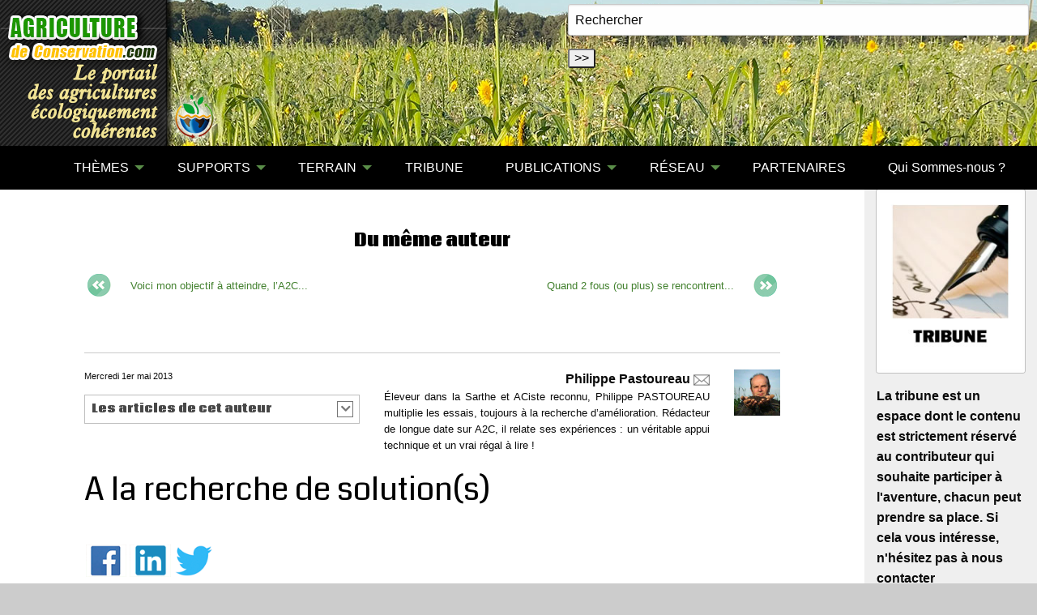

--- FILE ---
content_type: text/html; charset=utf-8
request_url: https://agriculture-de-conservation.com/A-la-recherche-de-solution-s.html?id_auteur=5&debut_les_articles_de_lauteur=70
body_size: 12945
content:
<!DOCTYPE html PUBLIC "-//W3C//DTD XHTML 1.0 Transitional//EN" "http://www.w3.org/TR/xhtml1/DTD/xhtml1-transitional.dtd">
<html xmlns="http://www.w3.org/1999/xhtml" xml:lang="fr" lang="fr" dir="ltr">
<head>
<title>A la recherche de solution(s) - A2C le site de l'agriculture de conservation</title>
<meta name="description" content="Rassurez vous, je n&#039;ai pas mang&#233; du cheval enrag&#233;, enfin je pense... J&#039;ironise un tout petit peu, mais le quotidien de la soci&#233;t&#233; dans laquelle je (&#8230;)" />
<link rel="canonical" href="https://agriculture-de-conservation.com/A-la-recherche-de-solution-s.html" /><meta name="generator" content="SPIP 4.4.5 GIT [4.4: c0848b97]" />


<meta name="viewport" content="width=device-width, initial-scale=1.0, maximum-scale = 1.0" />


<meta http-equiv="x-ua-compatible" content="ie=edge">


<meta name="msapplication-config" content="browserconfig.xml"/>





<link rel="alternate" type="application/rss+xml" title="Syndiquer tout le site" href="spip.php?page=backend" />
<link rel="stylesheet" href="sites/agriculture-de-conservation.com/plugins/auto/zcore/v3.1.0/css/box.css?1720191456" type="text/css" />
<link rel="stylesheet" href="sites/agriculture-de-conservation.com/plugins/auto/zcore/v3.1.0/css/box_skins.css?1720191456" type="text/css" />
<link rel="stylesheet" href="sites/agriculture-de-conservation.com/plugins/auto/zoundation/v2.0.0/css/spip.css?1745240544" type="text/css" />
<link rel="stylesheet" href="sites/agriculture-de-conservation.com/plugins/auto/zoundation/v2.0.0/css/spip.comment.css?1745240544" type="text/css" />
<link rel="stylesheet" href="sites/agriculture-de-conservation.com/plugins/auto/zoundation/v2.0.0/css/spip.petition.css?1745240544" type="text/css" />
<link rel="stylesheet" href="sites/agriculture-de-conservation.com/plugins/auto/zoundation/v2.0.0/css/spip.pagination.css?1745240544" type="text/css" />
<link rel="stylesheet" href="sites/agriculture-de-conservation.com/plugins/auto/zoundation/v2.0.0/css/spip.zoundation.css?1745240544" type="text/css" />
<link rel="stylesheet" href="sites/agriculture-de-conservation.com/squelettes/css/owl.carousel.css" type="text/css"  />
<link rel="stylesheet" href="sites/agriculture-de-conservation.com/squelettes/css/owl.theme.css" type="text/css"  />

<link rel="stylesheet" href="sites/agriculture-de-conservation.com/squelettes/css/slick.css" type="text/css"  />
<link rel="stylesheet" href="sites/agriculture-de-conservation.com/squelettes/css/slick-theme.css" type="text/css"  />


<link rel="stylesheet" href="sites/agriculture-de-conservation.com/squelettes/css/responsive-tabs.css" />


<link href='//fonts.googleapis.com/css?family=Vollkorn' rel='stylesheet' type='text/css' />
<link href='//fonts.googleapis.com/css?family=Coda:400,800' rel='stylesheet' type='text/css'/>


<script>/*<![CDATA[*/
var blocs_replier_tout = 0;
var blocs_slide = 'aucun';
var blocs_title_sep = /\|\|/g;
var blocs_title_def = 'Déplier||Replier';
var blocs_js_cookie = '';

/*]]>*/</script><script type='text/javascript'>var var_zajax_content='content';</script><script>
var mediabox_settings={"auto_detect":true,"ns":"box","tt_img":true,"sel_g":"#documents_portfolio a[type='image\/jpeg'],#documents_portfolio a[type='image\/png'],#documents_portfolio a[type='image\/gif']","sel_c":".mediabox","str_ssStart":"Diaporama","str_ssStop":"Arr\u00eater","str_cur":"{current}\/{total}","str_prev":"Pr\u00e9c\u00e9dent","str_next":"Suivant","str_close":"Fermer","str_loading":"Chargement\u2026","str_petc":"Taper \u2019Echap\u2019 pour fermer","str_dialTitDef":"Boite de dialogue","str_dialTitMed":"Affichage d\u2019un media","splash_url":"","lity":{"skin":"_simple-dark","maxWidth":"90%","maxHeight":"90%","minWidth":"400px","minHeight":"","slideshow_speed":"2500","opacite":"0.9","defaultCaptionState":"expanded"}};
</script>
<!-- insert_head_css -->
<link rel="stylesheet" href="plugins-dist/mediabox/lib/lity/lity.css?1741168909" type="text/css" media="all" />
<link rel="stylesheet" href="plugins-dist/mediabox/lity/css/lity.mediabox.css?1741168909" type="text/css" media="all" />
<link rel="stylesheet" href="plugins-dist/mediabox/lity/skins/_simple-dark/lity.css?1741168909" type="text/css" media="all" /><link rel='stylesheet' type='text/css' media='all' href='plugins-dist/porte_plume/css/barre_outils.css?1741168910' />
<link rel='stylesheet' type='text/css' media='all' href='sites/agriculture-de-conservation.com/local/cache-css/cssdyn-css_barre_outils_icones_css-5d405ee9.css?1758619774' />
<link rel="stylesheet" href="sites/agriculture-de-conservation.com/local/cache-css/cssdyn-css_nivoslider_css-0dec2193.css?1758619774" type="text/css" media="all" /><link rel="stylesheet" type="text/css" href="sites/agriculture-de-conservation.com/plugins/auto/socialtags/v4.1.0/socialtags.css?1720191446" media="all" />
<link rel="stylesheet" type="text/css" href="sites/agriculture-de-conservation.com/plugins/auto/blocsdepliables/v1.4.2/css/blocs.css?1750406074" /><link rel="stylesheet" href="sites/agriculture-de-conservation.com/plugins/auto/media/v1.6.0/css/media.css" type="text/css" media="all" /><link rel="stylesheet" type="text/css" href="sites/agriculture-de-conservation.com/plugins/auto/oembed/v3.4.0/css/oembed.css?1739542678" />
<link rel="stylesheet" href="sites/agriculture-de-conservation.com/squelettes/css/albums.css" type="text/css" />
<link rel='stylesheet' type='text/css' media='all' href='sites/agriculture-de-conservation.com/plugins/auto/image_responsive/v11.3.0/image_responsive.css'>
<link rel="stylesheet" href="sites/agriculture-de-conservation.com/squelettes/lib/foundation-6/css/foundation.css" type="text/css" media="screen" />


<link rel="stylesheet" href="sites/agriculture-de-conservation.com/plugins/auto/foundation_6/v6.9.1/css/fix_spip.css" type="text/css" media="screen" /><link rel="stylesheet" href="sites/agriculture-de-conservation.com/plugins/auto/cibloc/v2.5.1/_css/font-awesome.min.css" type="text/css" /><link rel="stylesheet" href="sites/agriculture-de-conservation.com/local/cache-css/cssdyn-_css_cibloc22_css-ffb666a5.css?1758619774" type="text/css" />








<script type='text/javascript' src='sites/agriculture-de-conservation.com/local/cache-js/11a01450c5ad3ba7f064d91ae71d3a32.js?1758619774'></script>










<!-- insert_head -->







<link rel='stylesheet' href='sites/agriculture-de-conservation.com/local/cache-css/cssdyn-tarteaucitron_custom_css-80e0371b.css?1758619774' type='text/css' /><script type='text/javascript' src='sites/agriculture-de-conservation.com/plugins/auto/tarteaucitron/v1.9.2/lib/tarteaucitron/tarteaucitron.js' id='tauc'></script>
<script type="text/javascript">
	tarteaucitron.init({
		"privacyUrl": "", /* Privacy policy url */

		"hashtag": "#tarteaucitron", /* Ouverture automatique du panel avec le hashtag */
		"cookieName": "tarteaucitron", /* Cookie name */

		"orientation": "middle", /* le bandeau doit être en haut (top), au milieu (middle) ou en bas (bottom) ? */

		"groupServices": false, /* Group services by category */
		"closePopup": false, /* Show a close X on the banner */

		/* Gestion petit bandeau */
		"showAlertSmall": false, /* afficher le petit bandeau en bas à droite ? */
		"cookieslist": false, /* Afficher la liste des cookies installés ? */

		/* Gestion de la petite icone Cookie */
		"showIcon": false, /* Show cookie Icon or not */
		
		"iconPosition": "BottomRight", /* BottomRight, BottomLeft, TopRight and TopLeft */

		"adblocker": false, /* Afficher un message si un adblocker est détecté */

		/* Gestion grand bandeau */
		"DenyAllCta" : true, /* Show the deny all button */
		"AcceptAllCta" : true, /* Show the accept all button when highPrivacy on */
		"highPrivacy": true, /* Si true, affiche le bandeau de consentement. Sinon, le consentement est implicite. */

		"handleBrowserDNTRequest": true, /* If Do Not Track == 1, disallow all */

		"removeCredit": false, /* supprimer le lien vers la source ? */

		"useExternalCss": false, /* If false, the tarteaucitron.css file will be loaded */
		"useExternalJs": false, /* If false, the tarteaucitron.js file will be loaded */

		

		"moreInfoLink": false, /* Show more info link */
		

		"mandatory": true, /* Show a message about mandatory cookies */

		"googleConsentMode": true, /* Activer le Google Consent Mode v2 pour Google ads & GA4 */
		"bingConsentMode": true, /* Activer le Bing Consent Mode pour Clarity & Bing Ads */
		"softConsentMode": false, /* Soft consent mode (le consentement est requis pour charger les tags) */
	});

	var tarteaucitronCustomText = {
		
		
		"icon": 'Gestionnaire de cookies - ouverture d’une fenêtre'
	}

	var tarteaucitronForceLanguage = 'fr';
</script>
<script>htactif=1;document.createElement('picture'); var image_responsive_retina_hq = 0;</script><script>image_responsive_retina_hq = 1;</script>



		


<script src="sites/agriculture-de-conservation.com/plugins/auto/zoundation/v2.0.0/js/spip.zoundation.js"> </script>









<link rel="stylesheet" href="sites/agriculture-de-conservation.com/squelettes/css/a2c.css" type="text/css"  />
<link rel="stylesheet" href="sites/agriculture-de-conservation.com/squelettes/css/videos.css" type="text/css"  />


<link rel="stylesheet" href="sites/agriculture-de-conservation.com/squelettes/css/responsiveslides.css" type="text/css"  />



 



<script src="https://cdn.jsdelivr.net/npm/lazyload@2.0.0-rc.2/lazyload.js"></script>










<link rel="icon" sizes="192x192" href="sites/agriculture-de-conservation.com/local/cache-gd2/5e/fc77435514979c022f68dae0bfac80.png?1719329229">

	

	

	
	

	
	 
	<link rel="apple-touch-icon-precomposed" sizes="180x180" href="sites/agriculture-de-conservation.com/local/cache-gd2/97/456cf19c5085387625812f6f3c0469.png?1719329229">

	

	

	
	

	
	 
	<link rel="apple-touch-icon-precomposed" sizes="152x152" href="sites/agriculture-de-conservation.com/local/cache-gd2/e5/f1e5b19f205ad7ce9c2dd76a5897d5.png?1719329229">

	

	

	
	

	
	 
	<link rel="apple-touch-icon-precomposed" sizes="144x144" href="sites/agriculture-de-conservation.com/local/cache-gd2/fa/c8ef539f35d82fb31db30163433728.png?1719329245">

	

	

	
	

	
	 
	<link rel="apple-touch-icon-precomposed" sizes="120x120" href="sites/agriculture-de-conservation.com/local/cache-gd2/e3/0cb38716665a57b9689241aed3b4fa.png?1741612315">

	

	

	
	

	
	 
	<link rel="apple-touch-icon-precomposed" sizes="114x114" href="sites/agriculture-de-conservation.com/local/cache-gd2/b3/f9b9a9ebd34edb909363badd5cb446.png?1719329229">

	

	

	
	

	
	 
	<link rel="apple-touch-icon-precomposed" sizes="76x76" href="sites/agriculture-de-conservation.com/local/cache-gd2/4b/f942306a17746303aecfa5275553ce.png?1741612315">

	

	

	
	

	
	 
	<link rel="apple-touch-icon-precomposed" sizes="72x72" href="sites/agriculture-de-conservation.com/local/cache-gd2/d7/99d4bc3f09c0a54dac2e847edba990.png?1741612315">

	

	

	
	

	
	 
	<link rel="apple-touch-icon-precomposed" sizes="57x57" href="sites/agriculture-de-conservation.com/local/cache-gd2/71/67966df4a8b84785dd5b760ed3664c.png?1719329229">

<!-- Global site tag (gtag.js) - Google Analyticsss -->
<script >
  (function(i,s,o,g,r,a,m){i['GoogleAnalyticsObject']=r;i[r]=i[r]||function(){
  (i[r].q=i[r].q||[]).push(arguments)},i[r].l=1*new Date();a=s.createElement(o),
  m=s.getElementsByTagName(o)[0];a.async=1;a.src=g;m.parentNode.insertBefore(a,m)
  })(window,document,'script','//www.google-analytics.com/analytics.js','ga');

  ga('create', 'UA-16880188-5', 'agriculture-de-conservation.com');
  ga('send', 'pageview');

</script>

<!-- Google Tag Manager -->
<script>(function(w,d,s,l,i){w[l]=w[l]||[];w[l].push({'gtm.start':
new Date().getTime(),event:'gtm.js'});var f=d.getElementsByTagName(s)[0],
j=d.createElement(s),dl=l!='dataLayer'?'&l='+l:'';j.async=true;j.src=
'https://www.googletagmanager.com/gtm.js?id='+i+dl;f.parentNode.insertBefore(j,f);
})(window,document,'script','dataLayer','GTM-T7TFPZ3');</script>
<!-- End Google Tag Manager --><!-- Plugin Métas + -->
<!-- Dublin Core -->
<link rel="schema.DC" href="https://purl.org/dc/elements/1.1/" />
<link rel="schema.DCTERMS" href="https://purl.org/dc/terms/" />
<meta name="DC.Format" content="text/html" />
<meta name="DC.Type" content="Text" />
<meta name="DC.Language" content="fr" />
<meta name="DC.Title" lang="fr" content="A la recherche de solution(s) &#8211; A2C le site de l&#039;agriculture de conservation" />
<meta name="DC.Description.Abstract" lang="fr" content="Rassurez vous, je n&#039;ai pas mang&#233; du cheval enrag&#233;, enfin je pense... J&#039;ironise un tout petit peu, mais le quotidien de la soci&#233;t&#233; dans laquelle je vis actuellement devrait tout de m&#234;me m&#039;interpeller&#8230;" />

<meta name="DC.Date.Modified" content="2017-09-06" />
<meta name="DC.Identifier" content="https://agriculture-de-conservation.com/A-la-recherche-de-solution-s.html" />
<meta name="DC.Publisher" content="A2C le site de l&#039;agriculture de conservation" />
<meta name="DC.Source" content="https://agriculture-de-conservation.com" />

<meta name="DC.Creator" content="Philippe Pastoureau" />





<!-- Open Graph -->
 
<meta property="og:rich_attachment" content="true" />

<meta property="og:site_name" content="A2C le site de l&#039;agriculture de conservation" />
<meta property="og:type" content="article" />
<meta property="og:title" content="A la recherche de solution(s) &#8211; A2C le site de l&#039;agriculture de conservation" />
<meta property="og:locale" content="fr_FR" />
<meta property="og:url" content="https://agriculture-de-conservation.com/A-la-recherche-de-solution-s.html" />
<meta property="og:description" content="Rassurez vous, je n&#039;ai pas mang&#233; du cheval enrag&#233;, enfin je pense... J&#039;ironise un tout petit peu, mais le quotidien de la soci&#233;t&#233; dans laquelle je vis actuellement devrait tout de m&#234;me m&#039;interpeller&#8230;" />

 

<meta property="og:image" content="https://agriculture-de-conservation.com/sites/agriculture-de-conservation.com/local/cache-vignettes/L560xH294/d45589f5b58a07201a3d5edebd1c47-54c19.jpg" />
<meta property="og:image:width" content="560" />
<meta property="og:image:height" content="294" />
<meta property="og:image:type" content="image/jpeg" />




<meta property="article:modified_time" content="2017-09-06" />

<meta property="article:author" content="Philippe Pastoureau" />








<!-- Twitter Card -->
<meta name="twitter:card" content="summary_large_image" />
<meta name="twitter:title" content="A la recherche de solution(s) &#8211; A2C le site de l&#039;agriculture de conservation" />
<meta name="twitter:description" content="Rassurez vous, je n&#039;ai pas mang&#233; du cheval enrag&#233;, enfin je pense... J&#039;ironise un tout petit peu, mais le quotidien de la soci&#233;t&#233; dans laquelle je vis actuellement devrait tout de m&#234;me m&#039;interpeller&#8230;" />
<meta name="twitter:dnt" content="on" />
<meta name="twitter:url" content="https://agriculture-de-conservation.com/A-la-recherche-de-solution-s.html" />

<meta name="twitter:image" content="https://agriculture-de-conservation.com/sites/agriculture-de-conservation.com/local/cache-vignettes/L506xH253/d548dea4177e974ba662acd0afc580-0a123.jpg?1719375743" />
</head>
<body class="page_page">



 
<body >
	<!-- Google Tag Manager (noscript) -->
<noscript><iframe src="https://www.googletagmanager.com/ns.html?id=GTM-T7TFPZ3"
height="0" width="0" style="display:none;visibility:hidden"></iframe></noscript>
<!-- End Google Tag Manager (noscript) -->
<div class="page">
		<header id="header" class="row">
			<div class="columns ">
				<div id="search" style="position:absolute;top:5px; right:10px;">
<a name="formulaire_recherche" ></a>
<div class="formulaire_spip formulaire_recherche" id="formulaire_recherche">
<form action="spip.php?page=recherche" method="get">
	
	<div><input name="page" value="recherche" type="hidden"
>
	
	<input type="text" class="text" size="60" name="recherche" id="recherche"value="Rechercher" onfocus="this.value='';"accesskey="4" />
	<input type="submit" class="submit" value="&gt;&gt;" title="Rechercher" />
	</div>
</form>
</div><!-- #formulaire_recherche--></div>


<a id="home" href="spip.php?page=sommaire" title="retour à l'accueil"></a>			</div>
		</header>

		<nav id="nav" class="row">
			<div class="columns">
				<div class="title-bar" data-responsive-toggle="racine-top-bar" data-hide-for="large">
	<button class="menu-icon" type="button" data-toggle><span class="hide">Menu</span></button>
	<div class="title-bar-title" data-toggle>Menu</div>
</div>



	<nav class="top-bar" id="racine-top-bar">
		<div class="top-bar-left" >
			<ul class="dropdown menu vertical large-horizontal" data-responsive-menu="drilldown large-dropdown" data-parent-link="true" data-auto-height="true">

				
				
				<li><a href="https://agriculture-de-conservation.com">

<i class="fi-home" style="font-size:2em"></i>

</a>
				</li>
<li class="documents"><a class="documents" href="#">THÈMES</a>

	<ul class="documents menu vertical">
	<li class="doubleborder"><a href="-Fondamentaux-.html" class="doubleborder">Fondamentaux</a></li>
	
					
	
	
	<li><a class="drop" href="#">Démarches </a>
	
		
		<ul>
		
		<li><a href="+-Biodynamie-56-+.html" title="Agriculture biodynamique">Agriculture biodynamiq</a></li>
		
		<li><a href="+-Sans-chimie-+.html" title="Agriculture biologique">Agriculture biologique</a></li>
		
		<li><a href="+-Ecologie-Biodiversite-+.html" title="Ecologie, Biodiversité, Environnement">Ecologie, Biodiversité</a></li>
		
		<li><a href="+-Holistique-58-+.html" title="Holistique/Système">Holistique/Système</a></li>
		
		<li><a href="+-Permaculture-57-+.html" title="Permaculture">Permaculture</a></li>
		
		</ul>
		
	
	</li>
	
	<li><a class="drop" href="#">Généralités </a>
	
		
		<ul>
		
		<li><a href="+-A-la-pointe-+.html" title="A la pointe">A la pointe</a></li>
		
		<li><a href="+-Architecture-du-sol-+.html" title="Architecture du sol">Architecture du sol</a></li>
		
		<li><a href="+-Associations-culturales-+.html" title="Associations culturales">Associations culturale</a></li>
		
		<li><a href="+-Biologie-Physiologie-+.html" title="Biologie / Physiologie">Biologie / Physiologie</a></li>
		
		<li><a href="+-Carbone-+.html" title="Carbone">Carbone</a></li>
		
		<li><a href="+-Couverts-vegetaux-+.html" title="Couverts végétaux">Couverts végétaux</a></li>
		
		<li><a href="+-Degradation-du-milieu-pollutions-+.html" title="Dégradation du milieu / pollutions">Dégradation du milieu</a></li>
		
		<li><a href="+-Eau-+.html" title="Eau">Eau</a></li>
		
		<li><a href="+-Fertilisation-Desherbage-+.html" title="Fertilisation / Désherbage">Fertilisation / Désher</a></li>
		
		<li><a href="+-Grands-enjeux-Changement-global-+.html" title="Grands enjeux / Economie">Grands enjeux / Econom</a></li>
		
		<li><a href="+-Limaces-142-+.html" title="Limaces">Limaces</a></li>
		
		<li><a href="+-Recolte-+.html" title="Récolte">Récolte</a></li>
		
		<li><a href="+-Rotation-des-cultures-+.html" title="Rotation des cultures">Rotation des cultures</a></li>
		
		<li><a href="+-Semis-Implantation-+.html" title="Semis / Implantation">Semis / Implantation</a></li>
		
		<li><a href="+-Dechaumage-mulchage-+.html" title="Travail du sol">Travail du sol</a></li>
		
		</ul>
		
	
	</li>
	
	<li><a class="drop" href="#">Productions </a>
	
		
		<ul>
		
		<li><a href="+-Viticulture-+.html" title="Viticulture">Viticulture</a></li>
		
		<li><a href="+-Elevage-+.html" title="Elevage">Elevage</a></li>
		
		<li><a href="+-Agroforesterie-55-+.html" title="Agroforesterie">Agroforesterie</a></li>
		
		<li><a href="+-Maraichage-+.html" title="Maraîchage / arboriculture">Maraîchage / arboricul</a></li>
		
		<li><a href="+-Jardinage-+.html" title="Jardinage">Jardinage</a></li>
		
		</ul>
		
	
	</li>
	
	
	</ul>

</li>
<li class="documents"><a  class="documents" href="#">SUPPORTS</a>
				<ul  class="documents menu vertical">
				<li class="doubleborder" style="background-color: #6a8363"><a href="-Videos-.html">VIDÉOS <small>(new)</small></a></li>
				<li><a href="-Documents-.html">DOCUMENTS</a></li>
				<li><a href="-Phototheque-.html">PHOTOTHÈQUE</a></li>
				<li><a href="-Magazine-TCS-.html">REVUE TCS</a></li>
				
				</ul>
</li>
<li class="terrain"><a class="terrain" href="#">	 TERRAIN</a>
				<ul  class="terrain menu vertical">
				<li><a href="-Agenda-.html">AGENDA</a></li>
				<li><a href="Journees-TCS.html">JOURNÉES TCS</a></li>
				<li><a href="-Outils-.html">OUTILS</a></li>
				</ul>
</li>
<li class="menu_tribune" > <a class="carnets" href="spip.php?page=tribune">TRIBUNE</a>
</li>
<li class="publications"><a class="publications" href="#">PUBLICATIONS</a>
				<ul  class="publications menu vertical">
				<li><a href="-La-Revue-TCS-.html" title="La revue TCS">Revue TCS</a></li>
				<li><a href="-Publications-.html" title="Autres publications">Autres publications</a></li>
				</ul>
</li>

<li class="reseau"><a class="reseau" href="#">RÉSEAU</a>


						
				<ul  class="reseau menu vertical">
				<li><a href="spip.php?page=reseau&amp;id_rubrique=40" title="">TOUT</a></li>					
				
				<li><a href="spip.php?page=reseau&amp;id_mot=20&amp;id_rubrique=40" title="Agriculteurs">Agriculteurs</a></li>	
				
				<li><a href="spip.php?page=reseau&amp;id_mot=21&amp;id_rubrique=40" title="Constructeurs / Fournisseurs">Constructeurs / Fournisseurs</a></li>	
				
				<li><a href="spip.php?page=reseau&amp;id_mot=22&amp;id_rubrique=40" title="Technique">Technique</a></li>	
				
				<li><a href="spip.php?page=reseau&amp;id_mot=23&amp;id_rubrique=40" title="Institutions">Institutions</a></li>	
				
				<li><a href="spip.php?page=reseau&amp;id_mot=24&amp;id_rubrique=40" title="Écologie">Écologie</a></li>	
				
				<li><a href="spip.php?page=reseau&amp;id_mot=35&amp;id_rubrique=40" title="Associations">Associations</a></li>	
				
				<li><a href="spip.php?page=reseau&amp;id_mot=36&amp;id_rubrique=40" title="Etranger">Etranger</a></li>	
				
				<li><a href="spip.php?page=reseau&amp;id_mot=59&amp;id_rubrique=40" title="Conseil, analyse et formation">Conseil, analyse et formation</a></li>	
						
				</ul>
					

</li>
<li class="partenaires"><a class="partenaires" href="-Partenaires-.html">PARTENAIRES</a>
				
</li>

<li><a href="Qui-sommes-nous-3166.html">Qui Sommes-nous ?</a></li>



</ul>
		</div>

		
	</nav>			</div>
		</nav>

		<section id="container" role="main" class="row" >

			<section id="content" class="columns medium-9 large-10" >

				
				<div class="row">
	<div class="columns small-10 small-centered">
		
		 <div class="row meme_sujet">
						<div class="row text-center titraille_bold">
							  Du même auteur
						</div>
							
						<div id="previous" class="columns medium-6">
							
							<img src='sites/agriculture-de-conservation.com/squelettes//images/previous.png?1724158893' alt='article pr&#233;c&#233;dent' width='37' height='37' />
							<small>
							 
							<a href="Voici-mon-objectif-a-atteindre-l.html?id_auteur=5" title="Voici mon objectif à atteindre, l&#8217;A2C...">Voici mon objectif à atteindre, l&#8217;A2C...</a>
							
							
							</small>
							
						</div><!-- .previous -->
						<div id="next" class="columns medium-6">
							
							<small>
							 
							<a href="Quand-2-fous-ou-plus-se-rencontrent.html?id_auteur=5" title="Quand 2 fous (ou plus) se rencontrent...">Quand 2 fous (ou plus) se rencontrent...</a>
							
							
							</small>
							<img src='sites/agriculture-de-conservation.com/squelettes//images/next.png?1724158893' alt='article suivant' width='37' height='37' />
							
						</div><!-- next -->
					</div><!-- row -->
					
	
	
<hr>		
		
		<article class="content-principal tribune">
				<header class="cartouche">
				
					
					<div class="info-publi row">
						<div class="info_date columns medium-5">
							Mercredi 1er mai 2013
							
													
								<B_les_articles_de_lauteur>
								<div class="cibloc cibloc_accordeon2 cibloc_accordeon_commun">
									<h2 class="spip">Les articles de cet auteur</h2>
									<div class='ajaxbloc' data-ajax-env='JT4rjfQv03ZlCcVoj6BesBazBjweGbKYWegfqOo/YsC6YfSLFzxwMbxyZqKPQ6LxLUbNes4e7x8ieQ8wBosevztyfyIRyUJa/cB1jqRJh2s8jFIAWhydkJ+nRLqc3/IqD4v29sUY2hjH4ckVzMxYE8CqQRSKXJVEbbbbEO58RtSK6gYnDJjeync2cf/pB4c0DDI6594BEB9Ah/KiY6nAzby0FVV9MA71Jou1yYoSVorA9cvTrzs/unHFVFGAkYF6xpl9oL4xOvdbnk5uoCrE7n+UHb9zJpNGXbm36Sv2ZeZRdXw6X6obUPlErnZePpRg' data-origin="A-la-recherche-de-solution-s.html?id_auteur=5&amp;debut_les_articles_de_lauteur=70">
	
	<a id='pagination_les_articles_de_lauteur' class='pagination_ancre'></a>
	<ul class="pagination" role="navigation" aria-label="Pagination">

		

		<li >
			<a href="A-la-recherche-de-solution-s.html?id_auteur=5&amp;debut_les_articles_de_lauteur=60#pagination_les_articles_de_lauteur">
				&laquo;
			</a>
		</li>

		
			

			<li >
				

				 
				<a href="A-la-recherche-de-solution-s.html?id_auteur=5&amp;debut_les_articles_de_lauteur=30#pagination_les_articles_de_lauteur"  aria-label="Page 4">
					4
					 
				</a>
			</li>

		
			

			<li >
				

				 
				<a href="A-la-recherche-de-solution-s.html?id_auteur=5&amp;debut_les_articles_de_lauteur=40#pagination_les_articles_de_lauteur"  aria-label="Page 5">
					5
					 
				</a>
			</li>

		
			

			<li >
				

				 
				<a href="A-la-recherche-de-solution-s.html?id_auteur=5&amp;debut_les_articles_de_lauteur=50#pagination_les_articles_de_lauteur"  aria-label="Page 6">
					6
					 
				</a>
			</li>

		
			

			<li >
				

				 
				<a href="A-la-recherche-de-solution-s.html?id_auteur=5&amp;debut_les_articles_de_lauteur=60#pagination_les_articles_de_lauteur"  aria-label="Page 7">
					7
					 
				</a>
			</li>

		
			

			<li  class="current">
				 
				<span class="show-for-sr">Vous êtes à la page</span> 

				
					8
					
			</li>

		
			

			<li >
				

				 
				<a href="A-la-recherche-de-solution-s.html?id_auteur=5&amp;debut_les_articles_de_lauteur=80#pagination_les_articles_de_lauteur"  aria-label="Page 9">
					9
					 
				</a>
			</li>

		
			

			<li >
				

				 
				<a href="A-la-recherche-de-solution-s.html?id_auteur=5&amp;debut_les_articles_de_lauteur=90#pagination_les_articles_de_lauteur"  aria-label="Page 10">
					10
					 
				</a>
			</li>

		
			

			<li >
				

				 
				<a href="A-la-recherche-de-solution-s.html?id_auteur=5&amp;debut_les_articles_de_lauteur=100#pagination_les_articles_de_lauteur"  aria-label="Page 11">
					11
					 
				</a>
			</li>

		
			

			<li >
				

				 
				<a href="A-la-recherche-de-solution-s.html?id_auteur=5&amp;debut_les_articles_de_lauteur=110#pagination_les_articles_de_lauteur"  aria-label="Page 12">
					12
					 
				</a>
			</li>

		

		

		<li >
			<a href="A-la-recherche-de-solution-s.html?id_auteur=5&amp;debut_les_articles_de_lauteur=80#pagination_les_articles_de_lauteur">
				&raquo;
			</a>
		</li>

	</ul>
	<ul>
										
			<li><a href="L-hiver-periode-ideale-pour-le-decompactage-de-cerveau.html?id_auteur=5">L&#8217;hiver , période idéale pour le décompactage....... de cerveau&nbsp;!!!</a></li>
										
			<li><a href="Comment-passer-au-Sol-Vivant-2-2.html?id_auteur=5">Comment passer au Sol Vivant 2/2.</a></li>
										
			<li><a href="L-avenir-s-annonce-passionant.html?id_auteur=5">L&#8217;avenir s&#8217;annonce passionant</a></li>
										
			<li><a href="La-Nouvelle-Agriculture.html?id_auteur=5">La Nouvelle Agriculture</a></li>
										
			<li><a href="1-Million-d-arbres-plantes.html?id_auteur=5">1 Million d&#8217;arbres plantés</a></li>
										
			<li><a href="Pourquoi-passer-au-Sol-Vivant-1-2.html?id_auteur=5">Pourquoi passer au Sol Vivant 1/2...</a></li>
										
			<li><a href="Tu-es-fou.html?id_auteur=5">Tu es fou, </a></li>
										
			<li><a href="L-Agriculture-du-Futur.html?id_auteur=5">L&#8217;Agriculture du Futur</a></li>
										
			<li><a href="Osez-la-passion.html?id_auteur=5">Osez la passion...</a></li>
										
			<li><a href="La-France-Agricole-passe-aux-vers.html?id_auteur=5">La France Agricole passe aux vers.</a></li>
			
		</ul></div><!--ajaxbloc-->								</div>
								</B_les_articles_de_lauteur>
							
						</div>
						<div class="info_auteur columns medium-7 text-right ">
							<div class="row">				
								
								<div class="columns medium-8 large-10"><span class="auteurs "> <strong>Philippe Pastoureau</strong></span>
									 
									<a href="mailto:philippe.past@sfr.fr?subject=A2C&body=%0A%0A%0A-------------%0Amessage posté depuis le site AGRICULTURE DE CONSERVATION"><img src='sites/agriculture-de-conservation.com/local/cache-vignettes/L20xH20/146091959aadebf55299031f41eab1-c8460.png?1741612370' alt='' width='20' height='20' /></a>
									<br /><small><p>Éleveur dans la Sarthe et ACiste reconnu, Philippe PASTOUREAU multiplie les essais, toujours à la recherche d’amélioration. Rédacteur de longue date sur A2C, il relate ses expériences : un véritable appui technique et un vrai régal à lire !</p></small>
								</div>
								<div class="columns medium-4 large-2">
									
									 <img
	src="sites/agriculture-de-conservation.com/IMG/logo/auton5.jpg?1718613426"
	class="spip_logo"
	width="225"
	height="225"
	alt=""/>
									
									
								</div>
								
							</div>
						</div>
					</div>
					

					<h1 class="crayon article-titre-1275  titre">A la recherche de solution(s)</h1>
					
					<div id="socialtags"></div>
					
		
					
					
					</header>
		
				
		
				<section class="crayon article-texte-1275  surlignable texte">
					<div class='spip_document_3285 spip_document spip_documents spip_document_image spip_documents_left spip_document_left'>
<figure class="spip_doc_inner">


		<img src='sites/agriculture-de-conservation.com/IMG/jpg/allan_savory.jpg' width="560" height="309" alt='' />
</figure>
</div>
<p><br /><span class="spip-puce ltr"><b>–</b></span>&nbsp;Rassurez vous, je n&#8217;ai pas mangé du cheval enragé, enfin je pense...
J&#8217;ironise un tout petit peu, mais le quotidien de la société dans laquelle je vis actuellement devrait tout de même m&#8217;interpeller un peu. Je vous laisse regarder en avant garde ce petit sommaire d&#8217;un film que j&#8217;apprécie peu puisque comme beaucoup  il n&#8217;aide pas vraiment la société a trouver de solutions, il a tout du moins le mérite de provoquer la réflexion&nbsp;:</p>
<div class="video_wrapper">
<div class="video_container">
<div class="responsive-embed flex-video widescreen"><iframe width="640" height="360" src="//www.youtube.com/embed/F7xG3QgJXx4?rel=0" frameborder="0" allowfullscreen></iframe></div>
</div>
</div>
<p><span class="spip-puce ltr"><b>–</b></span>&nbsp;Pour faire suite à ce reportage , je me permet de récupérer une vidéo mise sur le site A2C, simplement parce que j&#8217;ai trouvé sur le net une version sous-titrée en Français. Et cette fois-ci, nous rentrons dans le vif du sujet avec des solutions mises en pratiques depuis plusieurs années déjà.
Certes,  la solution proposée ici décoiffe un peu, mais elle a le mérite d&#8217;être appuyée sur des cas concrets. S&#8217;en parler de reverdir les déserts ou démonter toutes nos étables financées par la mise au norme, j&#8217;apprécie la remise en cause de ce scientifique ainsi que ce qui l&#8217;a aidé à trouver , "la solution". 
<strong>Il a copié la nature.</strong>
<br /><span class="spip-puce ltr"><b>–</b></span>&nbsp;Sur ma ferme, j&#8217;essaie toujours de respecter une règle simple, <strong>la graine est pour l&#8217;homme, la plante pour le sol</strong>. J&#8217;ai donc un peu l&#8217;impression de me retrouver dans ce reportage, évidemment "l&#8217;argent verte" pollue encore mes sols aux dire de certains, mais est-ce fondé&nbsp;??? (Je vous réserve pour plus tard un petit topic sur des comptages de vers de terre dans mes champs, j&#8217;en tremble encore...)</p>
<p>Si quelqu&#8217;un a le pouvoir de faire suivre cette vidéo à nos décideurs, ce serait sympa car soutenir des industries, des filières agricoles, promouvoir des énergies nouvelles issu de la méthanisation n&#8217;a aucun sens si demain on n&#8217;arrive plus à nourrir nos animaux...
<br /><span class="spip-puce ltr"><b>–</b></span>&nbsp;Sur ce, bonne conférence et gardé les pieds sur terre, ou plutôt gardé la terre qui est sous vos pieds....</p>
<h2 class="spip">
Allan Savory&nbsp;: Comment transformer nos déserts en prairies et inverser le changement climatique</h2>
<p><i>&#171;&nbsp;La désertification est un joli mot pour la terre qui se transforme en désert&nbsp;&#187;, commence Allan Savory dans ce puissant discours. Et de manière terrifiante, ça arrive à peu près aux deux tiers des prairies dans le monde, en accélérant le changement climatique et en poussant des sociétés pastorales à sombrer dans le chaos social. Savory a consacré sa vie à arrêter cela. Il croit maintenant &mdash; et son travail à ce jour le montre &mdash; qu&#8217;un facteur surprenant peut protéger les prairies et même récupérer les terres dégradées qui était autrefois des déserts.</i></p>
<div class="video_wrapper">
<div class="video_container">
<div class="responsive-embed flex-video widescreen"><iframe src="//embed.ted.com/talks/lang/fr/allan_savory_how_to_green_the_world_s_deserts_and_reverse_climate_change.html" width="640" height="360" frameborder="0" scrolling="no" webkitAllowFullScreen mozallowfullscreen allowFullScreen></iframe></div>
</div>
</div>
<p>Il me reste une vidéo en stock, il s&#8217;agit d&#8217;une ferme pilote au Burkina Faso qui a été crée par une association, l&#8217;AZN un peu à l&#8217;image du réseau BASE en France. Des paysans pour des paysans, certes encore une fois nous sommes très loin de l&#8217;actualité de nos champs, on ne parle pas ici d&#8217;agriculture de conservation mais la remise en cause des pratiques locales est magnifique, les 10 dernières minutes de ce film sont magnifiques et ressemble étrangement à ce qui se passe dans nos campagnes, <strong>du plaisir retrouvé pour ceux qui mettent en oeuvre une agriculture innovante...</strong>
<br /><span class="spip-puce ltr"><b>–</b></span>&nbsp;<a href="http://www.azn-guie-burkina.org/les-films-de-l%27azn" class="spip_out" rel="external">les films de l&#8217;AZN</a></p>
				</section>
		
				
		
				
		
				
		
				
				
				
				
				
				 
								
				
				
		
			</article>
		
			
		
			
		
			
		
		
	</div>
</div>			</section>

			<aside id="colonne_1" class="columns medium-3 large-2 hide-for-small" >
				
				<header>
		
		
		 
		<img src='sites/agriculture-de-conservation.com/local/cache-vignettes/L200xH248/tribune-070fd.jpg?1724158908' alt='' width='200' height='248' class='thumbnail spip_logos' />
		<p><strong>La tribune est un espace dont le contenu est strictement réservé au contributeur qui souhaite participer à l'aventure, chacun peut prendre sa place.
Si cela vous intéresse, n'hésitez pas à nous contacter</strong></p>


<p class="titraille_bold">Nous contacter</p>

<div class="formulaire_spip formulaire_contact_libre ajax" id="formulaire_contact_libre54">
<br class='bugajaxie' />


 
<form method='post' action='/A-la-recherche-de-solution-s.html?id_auteur=5&amp;debut_les_articles_de_lauteur=70#formulaire_contact_libre54' enctype='multipart/form-data'>
	
	<span class="form-hidden"><input name="id_auteur" value="5" type="hidden"
><input name="debut_les_articles_de_lauteur" value="70" type="hidden"
><input name='formulaire_action' type='hidden'
		value='contact_libre'><input name='formulaire_action_args' type='hidden'
		value='taSryTM+z8qhcYzZVjXnjP38gRg3bTGBE30jrBnPbytXcZaE8VUamVl8dk1ucvwq+QdiLsgPLJNCsU/j0IUJjXWcuHphwOugIURZaXr/ux2WIU9gdH9cNkiTxs+oSCnXfVAQX8J9/VVv'><input name='formulaire_action_sign' type='hidden'
		value=''><input type='hidden' name='_jeton' value='6f776c010fdc09635d2d42e7b9af0f83228d41f5be0f63324a85728f2d40cf31' /></span>
	
	
	<fieldset>
		<legend></legend>
		<ul>
			<li class='editer saisie_email_message obligatoire'>
				<label for="email_message54">Veuillez indiquer votre adresse email.</label>
				
				<input type="text" class="text" name="email_message" id="email_message54" value="" size="30" />
			</li>
			<li class="editer saisie_session_email" style="display: none;">
	<label for="give_me_your_email">Veuillez laisser ce champ vide :</label>
	<input type="text" class="text email" name="email_nobot" id="give_me_your_email" value="" size="10" />
</li><li class='editer saisie_sujet_message obligatoire'>
				<label for="sujet_message54">Sujet</label>
				
				<input type="text" class="text" name="sujet_message" id="sujet_message54" value="" size="30" />
			</li>
			<li class='editer saisie_texte_message obligatoire'>
				<label for="texte_message54">Texte de votre message</label>
				
				<textarea name="texte_message" id="texte_message54" rows="8" cols="24"></textarea>
			</li>
		</ul>
	</fieldset>
	
	<p style="display: none;">
		<label for="nobot">Veuillez laisser ce champ vide :</label>
		<input type="text" class="text" name="nobot" id="nobot" value="" size="10" />
	</p>
	<p class="boutons"><input type="submit" class="submit" name="valide" value="Envoyer un message" /></p>
</form>

</div>
	</header>





<hr>			</aside>

		</section>

		<footer id="footer" class="row">
			<div class="large-12 columns">
				<div class="row">
	<div class="columns medium-8">
		
		<img
	src="sites/agriculture-de-conservation.com/local/cache-vignettes/L150xH171/siteon0-1626e.png?1719329229" class='' width='150' height='171' alt='logo agriculture de conservation' />
		<p><strong>AGRICULTURE DE CONSERVATION.COM</strong><br />Le portail de l'agriculture de conservation<br /></p>
		<p>Animé par <br />
		<a href="Frederic-THOMAS-3179.html">Frédéric THOMAS</a><br />
		<a href="Cecile-WALIGORA-3168.html">Cécile WALIGORA</a><br />
		<a href="Frederique-HUPIN.html">Frédérique HUPIN</a><br />
		<a href="Opaline-LYSIAK-3169.html">Opaline LYSIAK</a>
		</p>
		

		<p><a href="spip.php?page=detail&amp;id_article=192">Contact</a> <br /> <a href="spip.php?page=detail&amp;id_article=267">Mentions Légales</a> <br /> <a href="spip.php?page=detail&amp;id_article=268">Problème technique ?</a></p>
	</div>
	<div class="medium-4 columns sites_amis zoomimage">
		
		<div class="crayon article-texte-256 "><h2 class="spip">
Les sites amis </h2>
<p><span class='spip_document_681 spip_documents spip_documents_left media media_vignette' style='float:left;'><a href="https://www.asso-base.fr" title="https://www.asso-base.fr"><img src='sites/agriculture-de-conservation.com/local/cache-gd2/ee/636761b4fbc27725e8b61b8a85ff99.jpg?1741612316' width='80' height='50' alt='JPEG - 63.4 kio' /></a></span>
<span class='spip_document_6050 spip_documents spip_documents_left media media_vignette' style='float:left;'><a href="http://icosysteme.com" title="http://icosysteme.com"><img src="sites/agriculture-de-conservation.com/local/cache-gd2/5f/73d607d6f665571038b639f984ea1a.jpg?1719329235" height='50' width='80' alt='JPEG - 5.7 kio' /></a></span>
<span class='spip_document_682 spip_documents spip_documents_left media media_vignette' style='float:left;'><a href="http://www.agricool.net/forum/" title="http://www.agricool.net/forum/"><img src="sites/agriculture-de-conservation.com/local/cache-gd2/01/17395271e334a894ea47d77d40e9c7.jpg?1719329235" height='50' width='80' alt='logo agricool 150' /></a></span>
<span class='spip_document_2677 spip_documents spip_documents_left media media_vignette' style='float:left;'><a href="http://www.agroof.net/" title="http://www.agroof.net/"><img src="sites/agriculture-de-conservation.com/local/cache-gd2/a6/f0c71beba0dd3a47e2fcacdaf55385.jpg?1719329235" height='50' width='80' alt='JPEG - 3.4 kio' /></a></span>
<span class='spip_document_3068 spip_documents spip_documents_left media media_vignette' style='float:left;'><a href="http://www.no-till.ch/index.php/home.html" title="http://www.no-till.ch/index.php/hom..."><img src="sites/agriculture-de-conservation.com/local/cache-gd2/65/86bd4ae189140c51bad8da2bb8dfb8.jpg?1741612316" height='50' width='80' alt='Logo Swiss no till 150' /></a></span>
<span class='spip_document_3490 spip_documents spip_documents_left media media_vignette' style='float:left;'><a href="http://sol-vivant.fr/wp/" title="http://sol-vivant.fr/wp/"><img src="sites/agriculture-de-conservation.com/local/cache-gd2/ee/49a5aa0d3fd30a9f95089f23c957ed.jpg?1719329235" height='50' width='80' alt='JPEG - 10.3 kio' /></a></span>
<span class='spip_document_3178 spip_documents spip_documents_left media media_vignette' style='float:left;'><a href="http://aocsols.free.fr" title="http://aocsols.free.fr"><img src="sites/agriculture-de-conservation.com/local/cache-gd2/46/de0e11c431b7d3ab1ef1d226149ca0.jpg?1719329235" height='50' width='80' alt='JPEG - 9.7 kio' /></a></span>
<span class='spip_document_4560 spip_documents spip_documents_left media media_vignette' style='float:left;'><a href="http://www.nuffieldfrance.fr/" title="http://www.nuffieldfrance.fr/"><img src="sites/agriculture-de-conservation.com/local/cache-gd2/cc/27dbe9552ad003ea093eeec68397e9.jpg?1719329235" height='50' width='80' alt='JPEG - 10.3 kio' /></a></span>
<span class='spip_document_4681 spip_documents spip_documents_left media media_vignette' style='float:left;'><a href="http://www.apad.asso.fr/" title="http://www.apad.asso.fr/"><img src="sites/agriculture-de-conservation.com/local/cache-gd2/44/decbe95dd74d3e16384be2946041aa.jpg?1719329235" height='50' width='80' alt='apad' /></a></span>
<span class='spip_document_683 spip_documents spip_documents_left media media_vignette' style='float:left;'><a href="http://www.greenotec.be/" title="http://www.greenotec.be/"><img src="sites/agriculture-de-conservation.com/local/cache-gd2/98/90ba0a36728d6b40d3422fb5afdf66.jpg?1719329235" height='50' width='80' alt='logo greenotec150' /></a></span>
<span class='spip_document_684 spip_documents spip_documents_left media media_vignette' style='float:left;'><a href="http://www.nlsd.fr/" title="http://www.nlsd.fr/"><img src="sites/agriculture-de-conservation.com/local/cache-gd2/29/6a961ebb4bedc3348e3da0aaf2f7be.jpg?1719329235" height='50' width='80' alt='logo nlsd 150' /></a></span>
<span class='spip_document_3069 spip_documents spip_documents_left media media_vignette' style='float:left;'><a href="http://www.syrphys.com" title="http://www.syrphys.com"><img src="sites/agriculture-de-conservation.com/local/cache-gd2/00/91b7ffda68b62fb241b9257248493c.jpg?1741612316" height='50' width='80' alt='Logo Syrphys 150' /></a></span>
<span class='spip_document_2448 spip_documents spip_documents_left media media_vignette' style='float:left;'><a href="http://www.odyssee-agri.com" title="http://www.odyssee-agri.com"><img src="sites/agriculture-de-conservation.com/local/cache-gd2/e6/8f20cb007ebefb7df7ded3ad4b276a.jpg?1719329235" height='50' width='80' alt='JPEG - 2.7 kio' /></a></span>
<span class='spip_document_4600 spip_documents spip_documents_left media media_vignette' style='float:left;'><a href="http://maraichagesolvivant.org/wakka.php?wiki=PagePrincipale" title="http://maraichagesolvivant.org/wakk..."><img src='sites/agriculture-de-conservation.com/local/cache-gd2/70/26a3d23ffc62a8107a6cd5ab166632.jpg?1741612316' width='80' height='50' alt='JPEG - 13.1 kio' /></a></span>
<span class='spip_document_6691 spip_documents spip_documents_left media media_vignette' style='float:left;'><a href="https://hums.fr" title="https://hums.fr"><img src="sites/agriculture-de-conservation.com/local/cache-gd2/8d/df8416716e041e019b50bbdf4e30f2.png?1719329235" height='50' width='80' alt='Hum&#039;s' /></a></span></p></div>
		
	</div>
</div>			</div>
		</footer>
</div>


	
	<script type="text/javascript">tarteaucitron.user.analyticsUa = 'ptac_UA-XXXXXXXX-X';
        tarteaucitron.user.analyticsUaCreate = { \/\*  *\/ };
        tarteaucitron.user.analyticsAnonymizeIp = true;
        tarteaucitron.user.analyticsPageView = { \/\*  *\/ };
(tarteaucitron.job = tarteaucitron.job || []).push('analytics');
<div class="youtube_player" data-videoID="ptac_video_id" data-width="ptac_width" data-height="ptac_height" data-theme="ptac_theme" data-rel="ptac_rel" data-controls="ptac_controls" data-showinfo="ptac_showinfo" data-autoplay="ptac_autoplay" data-mute="ptac_mute" srcdoc="ptac_srcdoc" data-loop="ptac_loop" data-loading="ptac_loading" data-start="ptac_start" data-end="ptac_end"></div>
(tarteaucitron.job = tarteaucitron.job || []).push('youtube');
</script><script async src="sites/agriculture-de-conservation.com/local/cache-js/jsdyn-javascript_spip_foundation_js-b0a83695.js?1758619775" type="text/javascript"></script></body>

<script type="text/javascript">tarteaucitron.user.analyticsUa = 'ptac_UA-XXXXXXXX-X';
        tarteaucitron.user.analyticsUaCreate = { \/\*  *\/ };
        tarteaucitron.user.analyticsAnonymizeIp = true;
        tarteaucitron.user.analyticsPageView = { \/\*  *\/ };
(tarteaucitron.job = tarteaucitron.job || []).push('analytics');
<div class="youtube_player" data-videoID="ptac_video_id" data-width="ptac_width" data-height="ptac_height" data-theme="ptac_theme" data-rel="ptac_rel" data-controls="ptac_controls" data-showinfo="ptac_showinfo" data-autoplay="ptac_autoplay" data-mute="ptac_mute" srcdoc="ptac_srcdoc" data-loop="ptac_loop" data-loading="ptac_loading" data-start="ptac_start" data-end="ptac_end"></div>
(tarteaucitron.job = tarteaucitron.job || []).push('youtube');
</script></body>
</html>


--- FILE ---
content_type: text/css
request_url: https://agriculture-de-conservation.com/sites/agriculture-de-conservation.com/plugins/auto/zoundation/v2.0.0/css/spip.pagination.css?1745240544
body_size: 229
content:
/*
Plugin Name: WP-Digg Style Paginator
Plugin URI: http://www.mis-algoritmos.com/2007/09/09/wp-digg-style-pagination-plugin-v-10/
Author: Victor De la Rocha
Author URI: http://www.mis-algoritmos.com
*/
/*CSS Badoo style pagination*/
.pagination .sep,.pagination .label {display:none;}
.pagination {
	padding:10px 0 10px 0;
	text-align:center;
}

.pagination .lien_pagination {
	padding:2px 5px;
	margin:0 2px;
	text-decoration:none;
	border:2px solid #f0f0f0;
}

.pagination .lien_pagination:hover, .pagination .lien_pagination:active {
	border:2px solid #444;
}

.pagination .on {
	padding:2px 5px;
    margin:0 2px;
    border:2px solid #222;
    color:#fff;
    font-weight:bold;
    background-color:#999;
}
.pagination .disabled {
	display:none;
}

.col .pagination .prev,.col .pagination .next {display: none;}

--- FILE ---
content_type: text/css
request_url: https://agriculture-de-conservation.com/sites/agriculture-de-conservation.com/squelettes/css/responsive-tabs.css
body_size: 1035
content:

/* REQUIRED for core functionality */

.responsive-tabs__heading { display: none;}
.responsive-tabs__list__item { display: inline; cursor:pointer;}


@media (max-width: 767px) {
	.responsive-tabs__list { display: none;}
	.responsive-tabs__heading { display: block; cursor: pointer; }
	.responsive-tabs__panel--closed-accordion-only { display: none;}
}

@media (min-width: 768px) {
	.responsive-tabs__panel--closed-accordion-only { display: block !important;}
}

/* END - Required for core functionality */


/* OPTIONAL - Basic Skin */

.responsive-tabs-wrapper { 
	clear: both;
	zoom: 1;
	position: relative;
}
.responsive-tabs-wrapper:before,
.responsive-tabs-wrapper:after {
    content: "";
    display: table;
} 
.responsive-tabs-wrapper:after {
    clear: both;
}

.responsive-tabs__heading:focus,
.responsive-tabs__list__item:focus { outline: 1px solid #ccc;  }

.responsive-tabs__heading--active:focus,
.responsive-tabs__list__item--active:focus { outline: none !important;}

.responsive-tabs__list { font-size: 1.2em; margin: 2em 0 0 0; padding: 0;border-bottom: 1px solid #ddd; padding-bottom:11px; line-height: 0.8em;}
.responsive-tabs__list__item { background: #cacaca url(images/bg_responsive-tabs-inactive.gif) no-repeat left; padding: 9px 10px 9px 20px;  margin-right: 1em; border-top-left-radius: 5px; border-top-right-radius: 5px;border: 1px solid #ddd; font-size:80%;color: #919191}
.responsive-tabs__list__item:hover {background:url(images/bg_responsive-tabs-active.gif) center left no-repeat #FFF;color: orange;}
.responsive-tabs__list__item--active, 
.responsive-tabs__list__item--active:hover {background:url(images/bg_responsive-tabs-active.gif) center left no-repeat #FFF;color: orange;font-weight:bold; border-bottom-color: #fff;}

.responsive-tabs__panel { margin-bottom: 50px;padding-top:25px;}
.responsive-tabs__panel .liste-item{clear:both;text-align: left;}
.responsive-tabs__panel .year {font-size:150%;font-family: Georgia, Times, "Times New Roman", serif;color:#000;font-weight: bold;margin-top:25px;border-bottom:1px solid #000}
.responsive-tabs__panel .month {clear:both;font-size:120%;font-family: Georgia, Times, "Times New Roman", serif;color:#000;font-weight: bold;margin:15px 0 2px 15px;text-transform: none}
.responsive-tabs__panel .item_titre{margin-left:0;font-weight: bold;color:#000;font-family: Georgia, Times, "Times New Roman", serif; } 

/*
*    LA TRIBUNE
************************************/
.page_tribune .responsive-tabs__list{background-color:#000;padding: 10px}
.page_tribune .responsive-tabs__list li{padding: 0 2em;margin: 0;border: 0}
.page_tribune #content .responsive-tabs__list__item ,.page_tribune #content .responsive-tabs__list__item--active{background-image:none;background-color: transparent;border: 0;border-top-left-radius:0;border-top-right-radius:0;border-bottom-left-radius:0;border-bottom-right-radius:0}
.page_tribune .responsive-tabs__panel {padding: 20px;}
.page_tribune .white{background-color: white}
.page_tribune  .responsive-tabs__list__item--active, 
..page_tribune  responsive-tabs__list__item--active:hover {background:none;color:#FFF;font-weight:bold;}

.page_tribune #content #tablist1-tab2{}
.page_tribune #content #tablist1-tab3{}

/*
*    Les media queries
************************************/
@media (max-width: 767px) {
	.responsive-tabs__heading { 
		padding: 0.5em; border-radius: 5px; border: 1px solid #ccc; box-shadow: 0px 2px 3px rgba(0,0,0,0.4);
		background: #ddd;
		position: relative;
	}

	.responsive-tabs__heading:after {
		content:"";
		display: block;
		position: absolute;
		right: 20px;
		top: 40%;
		width: 0; 
		height: 0; 
		border-left: 10px solid transparent;
		border-right: 10px solid transparent;
		border-top: 10px solid #000;
	}
	.responsive-tabs__heading:hover,
	.responsive-tabs__heading--active:hover { background-color: #efefef}
	.responsive-tabs__heading--active { background: #fff;}
	.responsive-tabs__heading--active:after {
		border-bottom: 10px solid #000;
		border-top:0;
	 }
}

/* END - Optional - Basic Skin */


--- FILE ---
content_type: text/css
request_url: https://agriculture-de-conservation.com/sites/agriculture-de-conservation.com/squelettes/css/albums.css
body_size: 131
content:
/* --------------------------------------------------------------

   albums.css
   Style minimal pour les albums
   Cf.: http://www.spip-contrib.net/1550

-------------------------------------------------------------- */

.album {width:100%;clear: both;}
.album li { float: left; margin: 0 10px 10px 0; list-style-type: none}
.album li .spip_logos { float: none; margin: 0; border:1px solid #CCC;
  -moz-box-shadow: 8px 8px 8px #CCC; 
  -webkit-box-shadow: 8px 8px 8px #CCC; 
  box-shadow: 0px 0px 15px #CCC; 
  padding:5px}

/* Alignements */
.album.center {}
.album.left {}
.album.right {}

/* end */



--- FILE ---
content_type: application/javascript
request_url: https://agriculture-de-conservation.com/sites/agriculture-de-conservation.com/plugins/auto/zoundation/v2.0.0/js/spip.zoundation.js
body_size: -28
content:
function spip_zoundation() {
    $(".reveal").on("closed.zf.reveal", function() {
        ajaxReload("content");
    });
}

$(function() {
    spip_zoundation();
    onAjaxLoad(function() {
        spip_zoundation();
    });
});
